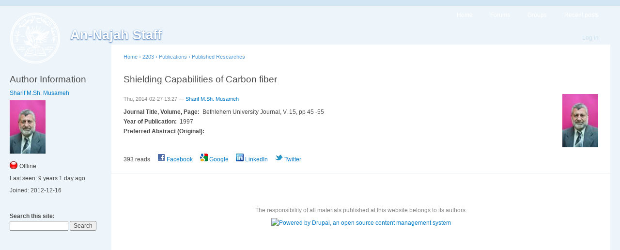

--- FILE ---
content_type: text/html; charset=utf-8
request_url: https://staff-old.najah.edu/2203/published-research/shielding-capabilities-carbon-fiber
body_size: 2505
content:
<!DOCTYPE html PUBLIC "-//W3C//DTD XHTML 1.0 Strict//EN"
  "http://www.w3.org/TR/xhtml1/DTD/xhtml1-strict.dtd">
<html xmlns="http://www.w3.org/1999/xhtml" xml:lang="en" lang="en" dir="ltr">
  <head>
<meta http-equiv="Content-Type" content="text/html; charset=utf-8" />
    <meta http-equiv="Content-Type" content="text/html; charset=utf-8" />
<link rel="shortcut icon" href="/misc/favicon.ico" type="image/x-icon" />
    <title>Shielding Capabilities of Carbon fiber | An-Najah Staff</title>
    <link type="text/css" rel="stylesheet" media="all" href="/sites/default/files/css/css_925939aeb788d3a095a1c8190f187b8c.css" />
<link type="text/css" rel="stylesheet" media="print" href="/sites/default/files/css/css_0a09c185f25a540b44c7c7b6f490f164.css" />
    <script type="e0a6c551b6ec3e87f72ec06c-text/javascript" src="/sites/default/files/js/js_786cd90de7b660f0e281b26080ff8107.js"></script>
<script type="e0a6c551b6ec3e87f72ec06c-text/javascript">
<!--//--><![CDATA[//><!--
jQuery.extend(Drupal.settings, { "basePath": "/", "CToolsUrlIsAjaxTrusted": { "/2203/published-research/shielding-capabilities-carbon-fiber": true } });
//--><!]]>
</script>
    <!--[if lt IE 7]>
      <link type="text/css" rel="stylesheet" media="all" href="/themes/garland/fix-ie.css" />    <![endif]-->
  </head>
  <body class="sidebar-left">

<!-- Layout -->
  <div id="header-region" class="clear-block"></div>

    <div id="wrapper">
    <div id="container" class="clear-block">

      <div id="header">
        <div id="logo-floater">
        <h1><a href="/" title="An-Najah Staff"><img src="/sites/default/files/logo.png" alt="An-Najah Staff" id="logo" /><span>An-Najah Staff</span></a></h1>        </div>

                  <ul class="links primary-links"><li class="menu-800 first"><a href="/" title="">Home</a></li>
<li class="menu-798"><a href="/forum" title="">Forums</a></li>
<li class="menu-1200"><a href="/og" title="">Groups</a></li>
<li class="menu-3335 last"><a href="/tracker">Recent posts</a></li>
</ul>                          <ul class="links secondary-links"><li class="menu-1803 first last"><a href="/user/login" title="">Log in</a></li>
</ul>        
      </div> <!-- /header -->

              <div id="sidebar-left" class="sidebar">
                    <div id="block-author_pane-0" class="clear-block block block-author_pane">

  <h2>Author Information</h2>

  <div class="content">

<div class="author-pane">
 <div class="author-pane-inner">
        <div class="author-pane-section author-pane-general">
            <div class="author-pane-line author-name">
        <a href="/2203">Sharif M.Sh. Musameh</a>      </div>

                    
  <div class="picture">
          <img src="https://staff-old.najah.edu/sites/default/files/pictures/picture-369.jpg" alt="2203&#039;s picture" title="2203&#039;s picture"  />      </div>
      
                    <div class="author-pane-line author-offline">
           Offline        </div>
      
                    <div class="author-pane-line">
           <span class="author-pane-label">Last seen:</span> 9 years 1 day ago        </div>
      
            
            
                    <div class="author-pane-line author-joined">
          <span class="author-pane-label">Joined:</span> 2012-12-16         </div>
      
            
                </div>

        <div class="author-pane-section author-pane-contact">
            
            
            
                </div>

        <div class="author-pane-section author-pane-admin">
            
          
               </div>
  </div>
</div>
</div>
</div>
<div id="block-search-0" class="clear-block block block-search">


  <div class="content"><form action="/2203/published-research/shielding-capabilities-carbon-fiber"  accept-charset="UTF-8" method="post" id="search-block-form">
<div><div class="container-inline">
  <div class="form-item" id="edit-search-block-form-1-wrapper">
 <label for="edit-search-block-form-1">Search this site: </label>
 <input type="text" maxlength="128" name="search_block_form" id="edit-search-block-form-1" size="15" value="" title="Enter the terms you wish to search for." class="form-text" />
</div>
<input type="submit" name="op" id="edit-submit" value="Search"  class="form-submit" />
<input type="hidden" name="form_build_id" id="form-Rz1opdxharKZHjBXqqebXq_U392EFJgZhf5sLTt2_mA" value="form-Rz1opdxharKZHjBXqqebXq_U392EFJgZhf5sLTt2_mA"  />
<input type="hidden" name="form_id" id="edit-search-block-form" value="search_block_form"  />
</div>

</div></form>
</div>
</div>
        </div>
      
      <div id="center"><div id="squeeze"><div class="right-corner"><div class="left-corner">
          <div class="breadcrumb"><a href="/">Home</a> › <a href="/2203">2203</a> › <a href="/2203/publications">Publications</a> › <a href="/2203/publications">Published Researches</a></div>                              <h2>Shielding Capabilities of Carbon fiber</h2>                                                  <div class="clear-block">
            <div id="node-6240" class="node">

<div class="picture">
  <a href="/2203" title="View user profile."><img src="https://staff-old.najah.edu/sites/default/files/pictures/picture-369.jpg" alt="2203&#039;s picture" title="2203&#039;s picture"  /></a></div>


      <span class="submitted">Thu, 2014-02-27 13:27 — <a href="/2203">Sharif M.Sh. Musameh</a></span>
  
  <div class="content clear-block">
    <div class="field field-type-text field-field-publication-journal">
    <div class="field-items">
            <div class="field-item odd">
                      <div class="field-label-inline-first">
              Journal Title, Volume, Page:&nbsp;</div>
                    Bethlehem University Journal, V. 15, pp 45 -55        </div>
        </div>
</div>
<div class="field field-type-number-integer field-field-publication-year">
    <div class="field-items">
            <div class="field-item odd">
                      <div class="field-label-inline-first">
              Year of Publication:&nbsp;</div>
                    1997        </div>
        </div>
</div>
<div class="field field-type-text field-field-publication-abstract">
    <div class="field-items">
            <div class="field-item odd">
                      <div class="field-label-inline-first">
              Preferred Abstract (Original):&nbsp;</div>
                    <br /><br />        </div>
        </div>
</div>
  </div>

  <div class="clear-block">
    <div class="meta">
        </div>

          <div class="links"><ul class="links inline"><li class="statistics_counter first"><span>393 reads</span></li>
<li class="service-links-facebook"><a href="http://www.facebook.com/sharer.php?u=https%3A%2F%2Fstaff-old.najah.edu%2F2203%2Fpublished-research%2Fshielding-capabilities-carbon-fiber&amp;t=Shielding+Capabilities+of+Carbon+fiber" title="Share on Facebook" class="service-links-facebook" rel="nofollow" target="_blank"><img src="/sites/all/modules/service_links/images/facebook.png" alt="Facebook logo" title="" width="16" height="16" /> Facebook</a></li>
<li class="service-links-google"><a href="http://www.google.com/bookmarks/mark?op=add&amp;bkmk=https%3A%2F%2Fstaff-old.najah.edu%2F2203%2Fpublished-research%2Fshielding-capabilities-carbon-fiber&amp;title=Shielding+Capabilities+of+Carbon+fiber" title="Bookmark this post on Google" class="service-links-google" rel="nofollow" target="_blank"><img src="/sites/all/modules/service_links/images/google.png" alt="Google logo" title="" width="16" height="16" /> Google</a></li>
<li class="service-links-linkedin"><a href="http://www.linkedin.com/shareArticle?mini=true&amp;url=https%3A%2F%2Fstaff-old.najah.edu%2F2203%2Fpublished-research%2Fshielding-capabilities-carbon-fiber&amp;title=Shielding+Capabilities+of+Carbon+fiber&amp;summary=&amp;source=An-Najah+Staff" title="Publish this post to LinkedIn" class="service-links-linkedin" rel="nofollow" target="_blank"><img src="/sites/all/modules/service_links/images/linkedin.png" alt="LinkedIn logo" title="" width="16" height="16" /> LinkedIn</a></li>
<li class="service-links-twitter last"><a href="http://twitter.com/share?url=https%3A%2F%2Fstaff-old.najah.edu%2F2203%2Fpublished-research%2Fshielding-capabilities-carbon-fiber&amp;text=Shielding%20Capabilities%20of%20Carbon%20fiber" title="Share this on Twitter" class="service-links-twitter" rel="nofollow" target="_blank"><img src="/sites/all/modules/service_links/images/twitter.png" alt="Twitter logo" title="" width="16" height="16" /> Twitter</a></li>
</ul></div>
      </div>

</div>
          </div>
                    <div id="footer">The responsibility of all materials published at this website belongs to its authors.<div id="block-system-0" class="clear-block block block-system">


  <div class="content"><a href="http://drupal.org"><img src="/misc/powered-blue-80x15.png" alt="Powered by Drupal, an open source content management system" title="Powered by Drupal, an open source content management system" width="80" height="15" /></a></div>
</div>
</div>
      </div></div></div></div> <!-- /.left-corner, /.right-corner, /#squeeze, /#center -->

      
    </div> <!-- /container -->
  </div>
<!-- /layout -->

    <script src="/cdn-cgi/scripts/7d0fa10a/cloudflare-static/rocket-loader.min.js" data-cf-settings="e0a6c551b6ec3e87f72ec06c-|49" defer></script><script defer src="https://static.cloudflareinsights.com/beacon.min.js/vcd15cbe7772f49c399c6a5babf22c1241717689176015" integrity="sha512-ZpsOmlRQV6y907TI0dKBHq9Md29nnaEIPlkf84rnaERnq6zvWvPUqr2ft8M1aS28oN72PdrCzSjY4U6VaAw1EQ==" data-cf-beacon='{"version":"2024.11.0","token":"f5e857e7b9f94c778287f8632acf1bc3","server_timing":{"name":{"cfCacheStatus":true,"cfEdge":true,"cfExtPri":true,"cfL4":true,"cfOrigin":true,"cfSpeedBrain":true},"location_startswith":null}}' crossorigin="anonymous"></script>
</body>
</html>
